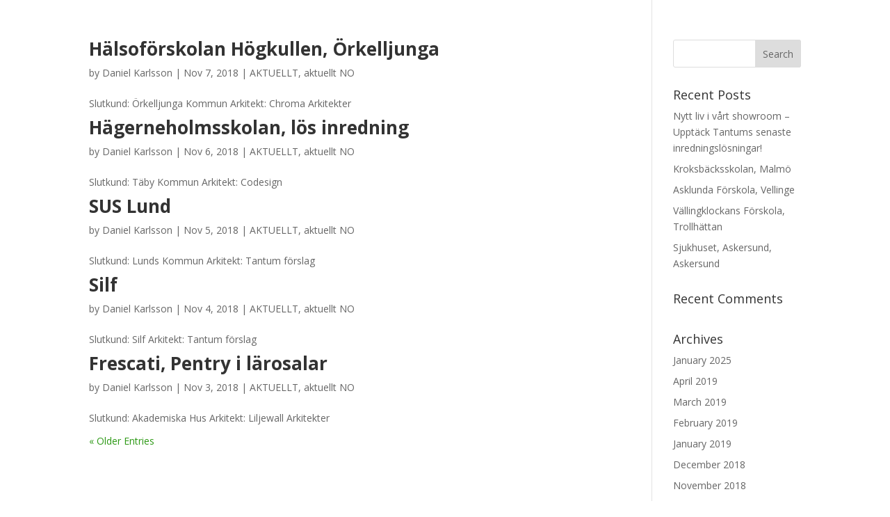

--- FILE ---
content_type: text/css
request_url: https://tantum.se/wp-content/themes/Tantum2/style.css?ver=1.0.1571383766
body_size: 292
content:
/*
Theme Name: Tantum2
Theme URI: http://www.wibergreklam.se
Template: Divi
Author: Wiberg Reklambyrå
Author URI: http://www.wibergreklam.se
Version: 1.0.1571383766
Updated: 2019-10-18 07:29:26

*/

#main-header {
	-webkit-box-shadow: 0 0px 0 rgba(0,0,0,.0); */
    moz-box-shadow: 0 0px 0 rgba(0,0,0,.0);
    box-shadow: 0 0px 0 rgba(0,0,0,.0);
}

    
.et_pb_post {
    margin-bottom: 10px;
}
/*
#et-top-navigation {
    padding-right:100px !important;
}
*/

.et_pb_fullwidth_menu_0.et_pb_fullwidth_menu ul li a {
    font-family: 'Montserrat',Helvetica,Arial,Lucida,sans-serif;
    font-weight: 600;
    font-size: 11px !important;
    color: #424242!important;
    letter-spacing: 2px;
}

.et_mobile_menu li a {
    padding: 0px 0px !important;
}

.fullwidth-menu li li a {
    width: 200px;
    padding: 6px 0px;
}

@media screen and (max-width: 980px) {
    .free-du-plugin-header .et_pb_fullwidth_menu {
        text-align: center!important;
    }
}


@media screen and (max-width: 1160px) {
.fullwidth-menu li {
    padding-right: 8px;
}

.et_pb_fullwidth_menu_0.et_pb_fullwidth_menu ul li a {
    font-size: 9px !important;
    color: #424242!important;
    letter-spacing: 1px !important;
}
}

.et_pb_fullwidth_menu .et-menu>li, .et_pb_menu .et-menu>li {
    padding-left: 10px;
    padding-right: 11px;
}{
    font-size: 10px !important;
    color: #424242!important;
background-color:#990000 ! important;
}

li a {
    text-decoration: initial !important;
}

